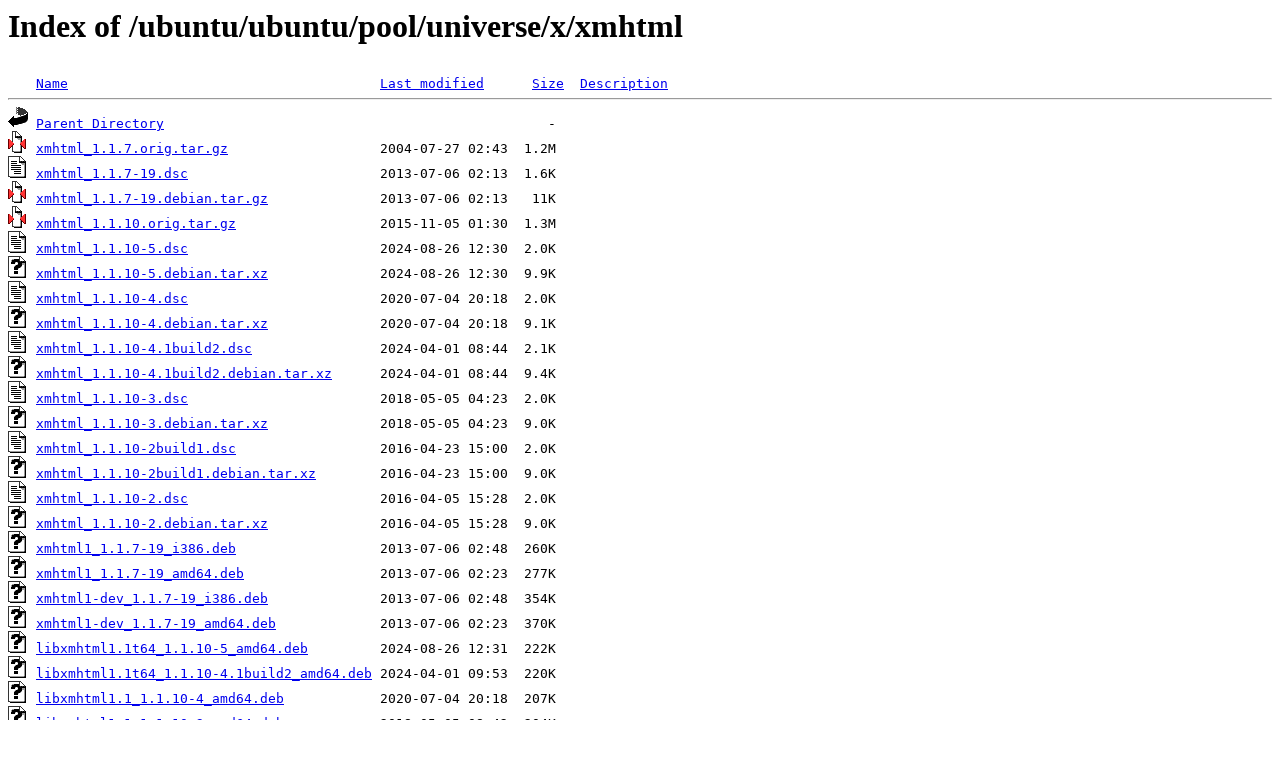

--- FILE ---
content_type: text/html;charset=ISO-8859-1
request_url: http://ubuntu.otenet.gr/ubuntu/ubuntu/pool/universe/x/xmhtml/?C=N;O=D
body_size: 6209
content:
<!DOCTYPE HTML PUBLIC "-//W3C//DTD HTML 3.2 Final//EN">
<html>
 <head>
  <title>Index of /ubuntu/ubuntu/pool/universe/x/xmhtml</title>
 </head>
 <body>
<h1>Index of /ubuntu/ubuntu/pool/universe/x/xmhtml</h1>
<pre><img src="/icons/blank.gif" alt="Icon "> <a href="?C=N;O=A">Name</a>                                       <a href="?C=M;O=A">Last modified</a>      <a href="?C=S;O=A">Size</a>  <a href="?C=D;O=A">Description</a><hr><img src="/icons/back.gif" alt="[PARENTDIR]"> <a href="/ubuntu/ubuntu/pool/universe/x/">Parent Directory</a>                                                -   
<img src="/icons/compressed.gif" alt="[   ]"> <a href="xmhtml_1.1.7.orig.tar.gz">xmhtml_1.1.7.orig.tar.gz</a>                   2004-07-27 02:43  1.2M  
<img src="/icons/text.gif" alt="[TXT]"> <a href="xmhtml_1.1.7-19.dsc">xmhtml_1.1.7-19.dsc</a>                        2013-07-06 02:13  1.6K  
<img src="/icons/compressed.gif" alt="[   ]"> <a href="xmhtml_1.1.7-19.debian.tar.gz">xmhtml_1.1.7-19.debian.tar.gz</a>              2013-07-06 02:13   11K  
<img src="/icons/compressed.gif" alt="[   ]"> <a href="xmhtml_1.1.10.orig.tar.gz">xmhtml_1.1.10.orig.tar.gz</a>                  2015-11-05 01:30  1.3M  
<img src="/icons/text.gif" alt="[TXT]"> <a href="xmhtml_1.1.10-5.dsc">xmhtml_1.1.10-5.dsc</a>                        2024-08-26 12:30  2.0K  
<img src="/icons/unknown.gif" alt="[   ]"> <a href="xmhtml_1.1.10-5.debian.tar.xz">xmhtml_1.1.10-5.debian.tar.xz</a>              2024-08-26 12:30  9.9K  
<img src="/icons/text.gif" alt="[TXT]"> <a href="xmhtml_1.1.10-4.dsc">xmhtml_1.1.10-4.dsc</a>                        2020-07-04 20:18  2.0K  
<img src="/icons/unknown.gif" alt="[   ]"> <a href="xmhtml_1.1.10-4.debian.tar.xz">xmhtml_1.1.10-4.debian.tar.xz</a>              2020-07-04 20:18  9.1K  
<img src="/icons/text.gif" alt="[TXT]"> <a href="xmhtml_1.1.10-4.1build2.dsc">xmhtml_1.1.10-4.1build2.dsc</a>                2024-04-01 08:44  2.1K  
<img src="/icons/unknown.gif" alt="[   ]"> <a href="xmhtml_1.1.10-4.1build2.debian.tar.xz">xmhtml_1.1.10-4.1build2.debian.tar.xz</a>      2024-04-01 08:44  9.4K  
<img src="/icons/text.gif" alt="[TXT]"> <a href="xmhtml_1.1.10-3.dsc">xmhtml_1.1.10-3.dsc</a>                        2018-05-05 04:23  2.0K  
<img src="/icons/unknown.gif" alt="[   ]"> <a href="xmhtml_1.1.10-3.debian.tar.xz">xmhtml_1.1.10-3.debian.tar.xz</a>              2018-05-05 04:23  9.0K  
<img src="/icons/text.gif" alt="[TXT]"> <a href="xmhtml_1.1.10-2build1.dsc">xmhtml_1.1.10-2build1.dsc</a>                  2016-04-23 15:00  2.0K  
<img src="/icons/unknown.gif" alt="[   ]"> <a href="xmhtml_1.1.10-2build1.debian.tar.xz">xmhtml_1.1.10-2build1.debian.tar.xz</a>        2016-04-23 15:00  9.0K  
<img src="/icons/text.gif" alt="[TXT]"> <a href="xmhtml_1.1.10-2.dsc">xmhtml_1.1.10-2.dsc</a>                        2016-04-05 15:28  2.0K  
<img src="/icons/unknown.gif" alt="[   ]"> <a href="xmhtml_1.1.10-2.debian.tar.xz">xmhtml_1.1.10-2.debian.tar.xz</a>              2016-04-05 15:28  9.0K  
<img src="/icons/unknown.gif" alt="[   ]"> <a href="xmhtml1_1.1.7-19_i386.deb">xmhtml1_1.1.7-19_i386.deb</a>                  2013-07-06 02:48  260K  
<img src="/icons/unknown.gif" alt="[   ]"> <a href="xmhtml1_1.1.7-19_amd64.deb">xmhtml1_1.1.7-19_amd64.deb</a>                 2013-07-06 02:23  277K  
<img src="/icons/unknown.gif" alt="[   ]"> <a href="xmhtml1-dev_1.1.7-19_i386.deb">xmhtml1-dev_1.1.7-19_i386.deb</a>              2013-07-06 02:48  354K  
<img src="/icons/unknown.gif" alt="[   ]"> <a href="xmhtml1-dev_1.1.7-19_amd64.deb">xmhtml1-dev_1.1.7-19_amd64.deb</a>             2013-07-06 02:23  370K  
<img src="/icons/unknown.gif" alt="[   ]"> <a href="libxmhtml1.1t64_1.1.10-5_amd64.deb">libxmhtml1.1t64_1.1.10-5_amd64.deb</a>         2024-08-26 12:31  222K  
<img src="/icons/unknown.gif" alt="[   ]"> <a href="libxmhtml1.1t64_1.1.10-4.1build2_amd64.deb">libxmhtml1.1t64_1.1.10-4.1build2_amd64.deb</a> 2024-04-01 09:53  220K  
<img src="/icons/unknown.gif" alt="[   ]"> <a href="libxmhtml1.1_1.1.10-4_amd64.deb">libxmhtml1.1_1.1.10-4_amd64.deb</a>            2020-07-04 20:18  207K  
<img src="/icons/unknown.gif" alt="[   ]"> <a href="libxmhtml1.1_1.1.10-3_amd64.deb">libxmhtml1.1_1.1.10-3_amd64.deb</a>            2018-05-05 08:42  204K  
<img src="/icons/unknown.gif" alt="[   ]"> <a href="libxmhtml1.1_1.1.10-2build1_i386.deb">libxmhtml1.1_1.1.10-2build1_i386.deb</a>       2016-04-23 18:07  211K  
<img src="/icons/unknown.gif" alt="[   ]"> <a href="libxmhtml1.1_1.1.10-2build1_amd64.deb">libxmhtml1.1_1.1.10-2build1_amd64.deb</a>      2016-04-23 17:57  205K  
<img src="/icons/unknown.gif" alt="[   ]"> <a href="libxmhtml1.1_1.1.10-2_i386.deb">libxmhtml1.1_1.1.10-2_i386.deb</a>             2016-04-05 15:29  210K  
<img src="/icons/unknown.gif" alt="[   ]"> <a href="libxmhtml1.1_1.1.10-2_amd64.deb">libxmhtml1.1_1.1.10-2_amd64.deb</a>            2016-04-05 15:28  204K  
<img src="/icons/unknown.gif" alt="[   ]"> <a href="libxmhtml-dev_1.1.10-5_amd64.deb">libxmhtml-dev_1.1.10-5_amd64.deb</a>           2024-08-26 12:31  268K  
<img src="/icons/unknown.gif" alt="[   ]"> <a href="libxmhtml-dev_1.1.10-4_amd64.deb">libxmhtml-dev_1.1.10-4_amd64.deb</a>           2020-07-04 20:18  244K  
<img src="/icons/unknown.gif" alt="[   ]"> <a href="libxmhtml-dev_1.1.10-4.1build2_amd64.deb">libxmhtml-dev_1.1.10-4.1build2_amd64.deb</a>   2024-04-01 09:53  265K  
<img src="/icons/unknown.gif" alt="[   ]"> <a href="libxmhtml-dev_1.1.10-3_amd64.deb">libxmhtml-dev_1.1.10-3_amd64.deb</a>           2018-05-05 08:42  241K  
<img src="/icons/unknown.gif" alt="[   ]"> <a href="libxmhtml-dev_1.1.10-2build1_i386.deb">libxmhtml-dev_1.1.10-2build1_i386.deb</a>      2016-04-23 18:07  257K  
<img src="/icons/unknown.gif" alt="[   ]"> <a href="libxmhtml-dev_1.1.10-2build1_amd64.deb">libxmhtml-dev_1.1.10-2build1_amd64.deb</a>     2016-04-23 17:57  242K  
<img src="/icons/unknown.gif" alt="[   ]"> <a href="libxmhtml-dev_1.1.10-2_i386.deb">libxmhtml-dev_1.1.10-2_i386.deb</a>            2016-04-05 15:29  256K  
<img src="/icons/unknown.gif" alt="[   ]"> <a href="libxmhtml-dev_1.1.10-2_amd64.deb">libxmhtml-dev_1.1.10-2_amd64.deb</a>           2016-04-05 15:28  242K  
<hr></pre>
</body></html>
